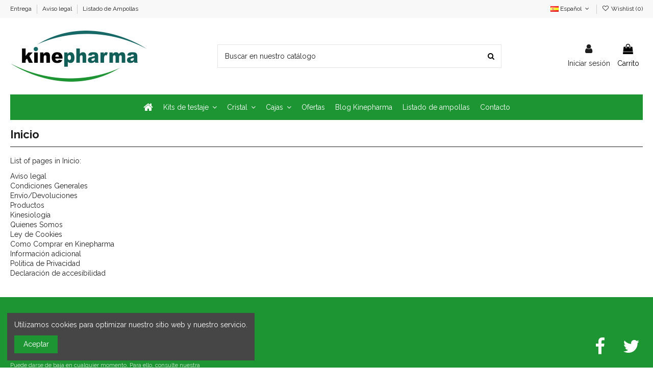

--- FILE ---
content_type: text/html; charset=utf-8
request_url: https://kinepharma.es/es/content/category/1-inicio?id_cms_category=1
body_size: 15728
content:
<!doctype html>
<html lang="es">

<head>
    
        
  <meta charset="utf-8">


  <meta http-equiv="x-ua-compatible" content="ie=edge">



  


  
  



  <title>Inicio</title>
  
    
  
  
    
  
  <meta name="description" content="">
  <meta name="keywords" content="">
    
    

  
          <link rel="alternate" href="https://kinepharma.es/fr/content/category/1-inicio?id_cms_category=1" hreflang="fr-fr">
            <link rel="alternate" href="https://kinepharma.es/fr/content/category/1-inicio?id_cms_category=1" hreflang="x-default">
                <link rel="alternate" href="https://kinepharma.es/es/content/category/1-inicio?id_cms_category=1" hreflang="es-es">
                <link rel="alternate" href="https://kinepharma.es/it/content/category/1-inicio?id_cms_category=1" hreflang="it-it">
                <link rel="alternate" href="https://kinepharma.es/pt/content/category/1-inicio?id_cms_category=1" hreflang="pt-pt">
            

  
    <script type="application/ld+json">
  {
    "@context": "https://schema.org",
    "@id": "#store-organization",
    "@type": "Organization",
    "name" : "kinepharma.es",
    "url" : "https://kinepharma.es/es/",
  
      "logo": {
        "@type": "ImageObject",
        "url":"https://kinepharma.es/img/logo-1691652712.jpg"
      }
      }
</script>

<script type="application/ld+json">
  {
    "@context": "https://schema.org",
    "@type": "WebPage",
    "isPartOf": {
      "@type": "WebSite",
      "url":  "https://kinepharma.es/es/",
      "name": "kinepharma.es"
    },
    "name": "Inicio",
    "url":  "https://kinepharma.es/es/content/category/1-inicio?id_cms_category=1"
  }
</script>




  

  

  
    
  



    <meta property="og:title" content="Inicio"/>
    <meta property="og:url" content="https://kinepharma.es/es/content/category/1-inicio?id_cms_category=1"/>
    <meta property="og:site_name" content="kinepharma.es"/>
    <meta property="og:description" content="">
    <meta property="og:type" content="website">


          <meta property="og:image" content="https://kinepharma.es/img/logo-1691652712.jpg" />
    





      <meta name="viewport" content="initial-scale=1,user-scalable=no,maximum-scale=1,width=device-width">
  




  <link rel="icon" type="image/vnd.microsoft.icon" href="https://kinepharma.es/img/favicon.ico?1691652792">
  <link rel="shortcut icon" type="image/x-icon" href="https://kinepharma.es/img/favicon.ico?1691652792">
    




    <link rel="stylesheet" href="https://kinepharma.es/themes/warehouse/assets/css/theme.css" type="text/css" media="all">
  <link rel="stylesheet" href="https://kinepharma.es/themes/warehouse/modules/productcomments/views/css/productcomments.css" type="text/css" media="all">
  <link rel="stylesheet" href="https://kinepharma.es/modules/revsliderprestashop/public/assets/css/rs6.css" type="text/css" media="all">
  <link rel="stylesheet" href="https://kinepharma.es/modules/iqitcountdown/views/css/front.css" type="text/css" media="all">
  <link rel="stylesheet" href="https://kinepharma.es/modules/redsys/views/css/redsys.css" type="text/css" media="all">
  <link rel="stylesheet" href="https://kinepharma.es/modules/recaptchapro/views/css/front.css" type="text/css" media="all">
  <link rel="stylesheet" href="https://kinepharma.es/js/jquery/plugins/fancybox/jquery.fancybox.css" type="text/css" media="all">
  <link rel="stylesheet" href="https://kinepharma.es/modules/iqitcookielaw/views/css/front.css" type="text/css" media="all">
  <link rel="stylesheet" href="https://kinepharma.es/themes/warehouse/modules/ph_simpleblog/views/css/ph_simpleblog-17.css" type="text/css" media="all">
  <link rel="stylesheet" href="https://kinepharma.es/modules/ph_simpleblog/css/custom.css" type="text/css" media="all">
  <link rel="stylesheet" href="https://kinepharma.es/modules/iqitsociallogin/views/css/front.css" type="text/css" media="all">
  <link rel="stylesheet" href="https://kinepharma.es/modules/iqitcompare/views/css/front.css" type="text/css" media="all">
  <link rel="stylesheet" href="https://kinepharma.es/modules/iqitelementor/views/css/frontend.min.css" type="text/css" media="all">
  <link rel="stylesheet" href="https://kinepharma.es/modules/iqitmegamenu/views/css/front.css" type="text/css" media="all">
  <link rel="stylesheet" href="https://kinepharma.es/modules/iqitreviews/views/css/front.css" type="text/css" media="all">
  <link rel="stylesheet" href="https://kinepharma.es/modules/iqitsizecharts/views/css/front.css" type="text/css" media="all">
  <link rel="stylesheet" href="https://kinepharma.es/modules/iqitthemeeditor/views/css/custom_s_1.css" type="text/css" media="all">
  <link rel="stylesheet" href="https://kinepharma.es/modules/iqitwishlist/views/css/front.css" type="text/css" media="all">
  <link rel="stylesheet" href="https://kinepharma.es/modules/iqitextendedproduct/views/css/front.css" type="text/css" media="all">
  <link rel="stylesheet" href="https://kinepharma.es/modules/iqitcookielaw/views/css/custom_s_1.css" type="text/css" media="all">
  <link rel="stylesheet" href="https://kinepharma.es/modules/iqitmegamenu/views/css/iqitmegamenu_s_1.css" type="text/css" media="all">
  <link rel="stylesheet" href="https://kinepharma.es/themes/warehouse/assets/css/custom.css" type="text/css" media="all">




<link rel="preload" as="font"
      href="/themes/warehouse/assets/css/font-awesome/fonts/fontawesome-webfont.woff?v=4.7.0"
      type="font/woff" crossorigin="anonymous">
<link rel="preload" as="font"
      href="/themes/warehouse/assets/css/font-awesome/fonts/fontawesome-webfont.woff2?v=4.7.0"
      type="font/woff2" crossorigin="anonymous">


<link  rel="preload stylesheet"  as="style" href="/themes/warehouse/assets/css/font-awesome/css/font-awesome-preload.css"
       type="text/css" crossorigin="anonymous">





  

  <script>
        var check_bellow = "Por favor, marque a continuaci\u00f3n:";
        var elementorFrontendConfig = {"isEditMode":"","stretchedSectionContainer":"","instagramToken":"","is_rtl":false,"ajax_csfr_token_url":"https:\/\/kinepharma.es\/es\/module\/iqitelementor\/Actions?process=handleCsfrToken&ajax=1"};
        var iqitTheme = {"rm_sticky":"0","rm_breakpoint":0,"op_preloader":"0","cart_style":"floating","cart_confirmation":"modal","h_layout":"2","f_fixed":"","f_layout":"2","h_absolute":"0","h_sticky":"menu","hw_width":"inherit","mm_content":"desktop","hm_submenu_width":"default","h_search_type":"full","pl_lazyload":true,"pl_infinity":false,"pl_rollover":true,"pl_crsl_autoplay":false,"pl_slider_ld":5,"pl_slider_d":4,"pl_slider_t":3,"pl_slider_p":2,"pp_thumbs":"leftd","pp_zoom":"inner","pp_image_layout":"carousel","pp_tabs":"tabh","pl_grid_qty":false};
        var iqitcompare = {"nbProducts":0};
        var iqitcountdown_days = "d.";
        var iqitextendedproduct = {"speed":"70","hook":"modal"};
        var iqitfdc_from = 0;
        var iqitmegamenu = {"sticky":"false","containerSelector":"#wrapper > .container"};
        var iqitreviews = [];
        var iqitwishlist = {"nbProducts":0};
        var p_version = "1.7";
        var p_version_short = "1";
        var prestashop = {"cart":{"products":[],"totals":{"total":{"type":"total","label":"Total","amount":0,"value":"0,00\u00a0\u20ac"},"total_including_tax":{"type":"total","label":"Total (impuestos incl.)","amount":0,"value":"0,00\u00a0\u20ac"},"total_excluding_tax":{"type":"total","label":"Total (impuestos excl.)","amount":0,"value":"0,00\u00a0\u20ac"}},"subtotals":{"products":{"type":"products","label":"Subtotal","amount":0,"value":"0,00\u00a0\u20ac"},"discounts":null,"shipping":{"type":"shipping","label":"Transporte","amount":0,"value":""},"tax":{"type":"tax","label":"Impuestos incluidos","amount":0,"value":"0,00\u00a0\u20ac"}},"products_count":0,"summary_string":"0 art\u00edculos","vouchers":{"allowed":1,"added":[]},"discounts":[],"minimalPurchase":16,"minimalPurchaseRequired":"Se necesita una compra m\u00ednima total de 16,00\u00a0\u20ac (impuestos exc.) para validar su pedido. En este momento el valor total de su carrito es de 0,00\u00a0\u20ac (impuestos exc.)."},"currency":{"id":1,"name":"Euro","iso_code":"EUR","iso_code_num":"978","sign":"\u20ac"},"customer":{"lastname":null,"firstname":null,"email":null,"birthday":null,"newsletter":null,"newsletter_date_add":null,"optin":null,"website":null,"company":null,"siret":null,"ape":null,"is_logged":false,"gender":{"type":null,"name":null},"addresses":[]},"language":{"name":"Espa\u00f1ol (Spanish)","iso_code":"es","locale":"es-ES","language_code":"es-es","is_rtl":"0","date_format_lite":"d\/m\/Y","date_format_full":"d\/m\/Y H:i:s","id":3},"page":{"title":"","canonical":null,"meta":{"title":"Inicio","description":"","keywords":"","robots":"index"},"page_name":"cms","body_classes":{"lang-es":true,"lang-rtl":false,"country-ES":true,"currency-EUR":true,"layout-full-width":true,"page-cms":true,"tax-display-enabled":true,"cms-id-1":true},"admin_notifications":[]},"shop":{"name":"kinepharma.es","logo":"https:\/\/kinepharma.es\/img\/logo-1691652712.jpg","stores_icon":"https:\/\/kinepharma.es\/img\/logo_stores.png","favicon":"https:\/\/kinepharma.es\/img\/favicon.ico"},"urls":{"base_url":"https:\/\/kinepharma.es\/","current_url":"https:\/\/kinepharma.es\/es\/content\/category\/1-inicio?id_cms_category=1","shop_domain_url":"https:\/\/kinepharma.es","img_ps_url":"https:\/\/kinepharma.es\/img\/","img_cat_url":"https:\/\/kinepharma.es\/img\/c\/","img_lang_url":"https:\/\/kinepharma.es\/img\/l\/","img_prod_url":"https:\/\/kinepharma.es\/img\/p\/","img_manu_url":"https:\/\/kinepharma.es\/img\/m\/","img_sup_url":"https:\/\/kinepharma.es\/img\/su\/","img_ship_url":"https:\/\/kinepharma.es\/img\/s\/","img_store_url":"https:\/\/kinepharma.es\/img\/st\/","img_col_url":"https:\/\/kinepharma.es\/img\/co\/","img_url":"https:\/\/kinepharma.es\/themes\/warehouse\/assets\/img\/","css_url":"https:\/\/kinepharma.es\/themes\/warehouse\/assets\/css\/","js_url":"https:\/\/kinepharma.es\/themes\/warehouse\/assets\/js\/","pic_url":"https:\/\/kinepharma.es\/upload\/","pages":{"address":"https:\/\/kinepharma.es\/es\/direccion","addresses":"https:\/\/kinepharma.es\/es\/direcciones","authentication":"https:\/\/kinepharma.es\/es\/iniciar-sesion","cart":"https:\/\/kinepharma.es\/es\/carrito","category":"https:\/\/kinepharma.es\/es\/index.php?controller=category","cms":"https:\/\/kinepharma.es\/es\/index.php?controller=cms","contact":"https:\/\/kinepharma.es\/es\/contactenos","discount":"https:\/\/kinepharma.es\/es\/descuento","guest_tracking":"https:\/\/kinepharma.es\/es\/seguimiento-pedido-invitado","history":"https:\/\/kinepharma.es\/es\/historial-compra","identity":"https:\/\/kinepharma.es\/es\/datos-personales","index":"https:\/\/kinepharma.es\/es\/","my_account":"https:\/\/kinepharma.es\/es\/mi-cuenta","order_confirmation":"https:\/\/kinepharma.es\/es\/confirmacion-pedido","order_detail":"https:\/\/kinepharma.es\/es\/index.php?controller=order-detail","order_follow":"https:\/\/kinepharma.es\/es\/seguimiento-pedido","order":"https:\/\/kinepharma.es\/es\/pedido","order_return":"https:\/\/kinepharma.es\/es\/index.php?controller=order-return","order_slip":"https:\/\/kinepharma.es\/es\/facturas-abono","pagenotfound":"https:\/\/kinepharma.es\/es\/pagina-no-encontrada","password":"https:\/\/kinepharma.es\/es\/recuperar-contrase\u00f1a","pdf_invoice":"https:\/\/kinepharma.es\/es\/index.php?controller=pdf-invoice","pdf_order_return":"https:\/\/kinepharma.es\/es\/index.php?controller=pdf-order-return","pdf_order_slip":"https:\/\/kinepharma.es\/es\/index.php?controller=pdf-order-slip","prices_drop":"https:\/\/kinepharma.es\/es\/productos-rebajados","product":"https:\/\/kinepharma.es\/es\/index.php?controller=product","search":"https:\/\/kinepharma.es\/es\/busqueda","sitemap":"https:\/\/kinepharma.es\/es\/mapa del sitio","stores":"https:\/\/kinepharma.es\/es\/tiendas","supplier":"https:\/\/kinepharma.es\/es\/proveedor","register":"https:\/\/kinepharma.es\/es\/iniciar-sesion?create_account=1","order_login":"https:\/\/kinepharma.es\/es\/pedido?login=1"},"alternative_langs":{"fr-fr":"https:\/\/kinepharma.es\/fr\/content\/category\/1-inicio?id_cms_category=1","es-es":"https:\/\/kinepharma.es\/es\/content\/category\/1-inicio?id_cms_category=1","it-it":"https:\/\/kinepharma.es\/it\/content\/category\/1-inicio?id_cms_category=1","pt-pt":"https:\/\/kinepharma.es\/pt\/content\/category\/1-inicio?id_cms_category=1"},"theme_assets":"\/themes\/warehouse\/assets\/","actions":{"logout":"https:\/\/kinepharma.es\/es\/?mylogout="},"no_picture_image":{"bySize":{"small_default":{"url":"https:\/\/kinepharma.es\/img\/p\/es-default-small_default.jpg","width":98,"height":127},"cart_default":{"url":"https:\/\/kinepharma.es\/img\/p\/es-default-cart_default.jpg","width":125,"height":162},"home_default":{"url":"https:\/\/kinepharma.es\/img\/p\/es-default-home_default.jpg","width":236,"height":305},"large_default":{"url":"https:\/\/kinepharma.es\/img\/p\/es-default-large_default.jpg","width":381,"height":492},"medium_default":{"url":"https:\/\/kinepharma.es\/img\/p\/es-default-medium_default.jpg","width":452,"height":584},"thickbox_default":{"url":"https:\/\/kinepharma.es\/img\/p\/es-default-thickbox_default.jpg","width":1100,"height":1422}},"small":{"url":"https:\/\/kinepharma.es\/img\/p\/es-default-small_default.jpg","width":98,"height":127},"medium":{"url":"https:\/\/kinepharma.es\/img\/p\/es-default-large_default.jpg","width":381,"height":492},"large":{"url":"https:\/\/kinepharma.es\/img\/p\/es-default-thickbox_default.jpg","width":1100,"height":1422},"legend":""}},"configuration":{"display_taxes_label":true,"display_prices_tax_incl":true,"is_catalog":false,"show_prices":true,"opt_in":{"partner":true},"quantity_discount":{"type":"discount","label":"Descuento unitario"},"voucher_enabled":1,"return_enabled":0},"field_required":[],"breadcrumb":{"links":[{"title":"Inicio","url":"https:\/\/kinepharma.es\/es\/"}],"count":1},"link":{"protocol_link":"https:\/\/","protocol_content":"https:\/\/"},"time":1769021923,"static_token":"7ce9dd37204a2ad24690f5796b172bbf","token":"cc74c80cb298d843367b17f78f93cd8d","debug":false};
        var prestashopFacebookAjaxController = "https:\/\/kinepharma.es\/es\/module\/ps_facebook\/Ajax";
        var psemailsubscription_subscription = "https:\/\/kinepharma.es\/es\/module\/ps_emailsubscription\/subscription";
        var re_position = "inline";
        var re_size = "1";
        var re_theme = "1";
        var re_version = "3";
        var site_key = "6LdxNEksAAAAAP4IvVqWsr2syC2-QQ_xIv4ihylr";
        var there_is1 = "Hay 1 error";
        var validate_first = "No soy un robot, haga clic de nuevo en suscribirse.";
        var whitelist_m = "";
        var whitelisted = false;
        var wrong_captcha = "Captcha incorrecto.";
      </script>



  


    
    </head>

    <body id="cms" class="lang-es country-es currency-eur layout-full-width page-cms tax-display-enabled cms-id-1 body-desktop-header-style-w-2       customer-not-logged">


    




    


<main id="main-page-content"  >
    
            

    <header id="header" class="desktop-header-style-w-2">
        
            
  <div class="header-banner">
    
  </div>




            <nav class="header-nav">
        <div class="container">
    
        <div class="row justify-content-between">
            <div class="col col-auto col-md left-nav">
                                            <div class="block-iqitlinksmanager block-iqitlinksmanager-2 block-links-inline d-inline-block">
            <ul>
                                                            <li>
                            <a
                                    href="https://kinepharma.es/es/content/1-entrega"
                                    title="Nuestras condiciones de entrega"                                                                >
                                Entrega
                            </a>
                        </li>
                                                                                <li>
                            <a
                                    href="https://kinepharma.es/es/content/2-aviso-legal"
                                    title="Aviso legal"                                                                >
                                Aviso legal
                            </a>
                        </li>
                                                                                <li>
                            <a
                                    href="/listado de ampollas test - julio2024.xls"
                                                                                                    >
                                Listado de Ampollas
                            </a>
                        </li>
                                                </ul>
        </div>
    
            </div>
            <div class="col col-auto center-nav text-center">
                
             </div>
            <div class="col col-auto col-md right-nav text-right">
                

<div id="language_selector" class="d-inline-block">
    <div class="language-selector-wrapper d-inline-block">
        <div class="language-selector dropdown js-dropdown">
            <a class="expand-more" data-toggle="dropdown" data-iso-code="es"><img width="16" height="11" src="https://kinepharma.es/img/l/3.jpg" alt="Español" class="img-fluid lang-flag" /> Español <i class="fa fa-angle-down fa-fw" aria-hidden="true"></i></a>
            <div class="dropdown-menu">
                <ul>
                                            <li >
                            <a href="https://kinepharma.es/fr/content/category/1-inicio" rel="alternate" hreflang="fr"
                               class="dropdown-item"><img width="16" height="11" src="https://kinepharma.es/img/l/2.jpg" alt="Français" class="img-fluid lang-flag"  data-iso-code="fr"/> Français</a>
                        </li>
                                            <li  class="current" >
                            <a href="https://kinepharma.es/es/content/category/1-inicio" rel="alternate" hreflang="es"
                               class="dropdown-item"><img width="16" height="11" src="https://kinepharma.es/img/l/3.jpg" alt="Español" class="img-fluid lang-flag"  data-iso-code="es"/> Español</a>
                        </li>
                                            <li >
                            <a href="https://kinepharma.es/it/content/category/1-inicio" rel="alternate" hreflang="it"
                               class="dropdown-item"><img width="16" height="11" src="https://kinepharma.es/img/l/5.jpg" alt="Italiano" class="img-fluid lang-flag"  data-iso-code="it"/> Italiano</a>
                        </li>
                                            <li >
                            <a href="https://kinepharma.es/pt/content/category/1-inicio" rel="alternate" hreflang="pt"
                               class="dropdown-item"><img width="16" height="11" src="https://kinepharma.es/img/l/8.jpg" alt="Português PT" class="img-fluid lang-flag"  data-iso-code="pt"/> Português PT</a>
                        </li>
                                    </ul>
            </div>
        </div>
    </div>
</div>
<div class="d-inline-block">
    <a href="//kinepharma.es/es/module/iqitwishlist/view">
        <i class="fa fa-heart-o fa-fw" aria-hidden="true"></i> Wishlist (<span
                id="iqitwishlist-nb"></span>)
    </a>
</div>

             </div>
        </div>

                        </div>
            </nav>
        



<div id="desktop-header" class="desktop-header-style-2">
    
            
<div class="header-top">
    <div id="desktop-header-container" class="container">
        <div class="row align-items-center">
                            <div class="col col-auto col-header-left">
                    <div id="desktop_logo">
                        
  <a href="https://kinepharma.es/es/">
    <img class="logo img-fluid"
         src="https://kinepharma.es/img/logo-1691652712.jpg"
                  alt="kinepharma.es"
         width="283"
         height="100"
    >
  </a>

                    </div>
                    
                </div>
                <div class="col col-header-center">
                                        <!-- Block search module TOP -->

<!-- Block search module TOP -->
<div id="search_widget" class="search-widget" data-search-controller-url="https://kinepharma.es/es/module/iqitsearch/searchiqit">
    <form method="get" action="https://kinepharma.es/es/module/iqitsearch/searchiqit">
        <div class="input-group">
            <input type="text" name="s" value="" data-all-text="Mostrar todos los resultados"
                   data-blog-text="Post del blog"
                   data-product-text="Producto"
                   data-brands-text="Marca"
                   autocomplete="off" autocorrect="off" autocapitalize="off" spellcheck="false"
                   placeholder="Buscar en nuestro catálogo" class="form-control form-search-control" />
            <button type="submit" class="search-btn">
                <i class="fa fa-search"></i>
            </button>
        </div>
    </form>
</div>
<!-- /Block search module TOP -->

<!-- /Block search module TOP -->


                    
                </div>
                        <div class="col col-auto col-header-right">
                <div class="row no-gutters justify-content-end">

                    
                                            <div id="header-user-btn" class="col col-auto header-btn-w header-user-btn-w">
            <a href="https://kinepharma.es/es/mi-cuenta"
           title="Acceda a su cuenta de cliente"
           rel="nofollow" class="header-btn header-user-btn">
            <i class="fa fa-user fa-fw icon" aria-hidden="true"></i>
            <span class="title">Iniciar sesión</span>
        </a>
    </div>









                                        

                    

                                            
                                                    <div id="ps-shoppingcart-wrapper" class="col col-auto">
    <div id="ps-shoppingcart"
         class="header-btn-w header-cart-btn-w ps-shoppingcart dropdown">
         <div id="blockcart" class="blockcart cart-preview"
         data-refresh-url="//kinepharma.es/es/module/ps_shoppingcart/ajax">
        <a id="cart-toogle" class="cart-toogle header-btn header-cart-btn" data-toggle="dropdown" data-display="static">
            <i class="fa fa-shopping-bag fa-fw icon" aria-hidden="true"><span class="cart-products-count-btn  d-none">0</span></i>
            <span class="info-wrapper">
            <span class="title">Carrito</span>
            <span class="cart-toggle-details">
            <span class="text-faded cart-separator"> / </span>
                            Empty
                        </span>
            </span>
        </a>
        <div id="_desktop_blockcart-content" class="dropdown-menu-custom dropdown-menu">
    <div id="blockcart-content" class="blockcart-content" >
        <div class="cart-title">
            <span class="modal-title">Carrito</span>
            <button type="button" id="js-cart-close" class="close">
                <span>×</span>
            </button>
            <hr>
        </div>
                    <span class="no-items">No hay más artículos en su carrito</span>
            </div>
</div> </div>




    </div>
</div>
                                                
                                    </div>
                
            </div>
            <div class="col-12">
                <div class="row">
                    
                </div>
            </div>
        </div>
    </div>
</div>
<div class="container iqit-megamenu-container"><div id="iqitmegamenu-wrapper" class="iqitmegamenu-wrapper iqitmegamenu-all">
	<div class="container container-iqitmegamenu">
		<div id="iqitmegamenu-horizontal" class="iqitmegamenu  clearfix" role="navigation">

						
			<nav id="cbp-hrmenu" class="cbp-hrmenu cbp-horizontal cbp-hrsub-narrow">
				<ul>
											<li id="cbp-hrmenu-tab-3"
							class="cbp-hrmenu-tab cbp-hrmenu-tab-3 cbp-onlyicon ">
							<a href="https://kinepharma.es/es/" class="nav-link" 
										>
										

										<span class="cbp-tab-title"> <i
												class="icon fa fa-home cbp-mainlink-icon"></i>
											</span>
																			</a>
																</li>
												<li id="cbp-hrmenu-tab-4"
							class="cbp-hrmenu-tab cbp-hrmenu-tab-4  cbp-has-submeu">
							<a role="button" class="cbp-empty-mlink nav-link">
									

										<span class="cbp-tab-title">
											Kits de testaje											<i class="fa fa-angle-down cbp-submenu-aindicator"></i></span>
																			</a>
																			<div class="cbp-hrsub col-12">
											<div class="cbp-hrsub-inner">
												<div class="container iqitmegamenu-submenu-container">
													
																																													



<div class="row menu_row menu-element  first_rows menu-element-id-1">
                

                                                



    <div class="col-3 cbp-menu-column cbp-menu-element menu-element-id-2 ">
        <div class="cbp-menu-column-inner">
                        
                                                            <span class="cbp-column-title nav-link transition-300">Kits </span>
                                    
                
                    
                                                    <ul class="cbp-links cbp-category-tree">
                                                                                                            <li >
                                            <div class="cbp-category-link-w">
                                                <a href="https://kinepharma.es/es/5-kits-de-testaje">Kits de testaje diagnóstico</a>

                                                                                            </div>
                                        </li>
                                                                                                                                                <li >
                                            <div class="cbp-category-link-w">
                                                <a href="https://kinepharma.es/es/11-kits-enfermedades">Kits de enfermedades</a>

                                                                                            </div>
                                        </li>
                                                                                                                                                <li >
                                            <div class="cbp-category-link-w">
                                                <a href="https://kinepharma.es/es/17-kit-de-testaje-tratamiento">Kit de testaje tratamiento</a>

                                                                                            </div>
                                        </li>
                                                                                                                                                <li >
                                            <div class="cbp-category-link-w">
                                                <a href="https://kinepharma.es/es/18-kits-de-testaje-emocional-y-energetico">Kits de testaje emocional y energetico</a>

                                                                                            </div>
                                        </li>
                                                                                                </ul>
                                            
                
            

            
            </div>    </div>
                                    



    <div class="col-9 cbp-menu-column cbp-menu-element menu-element-id-5 ">
        <div class="cbp-menu-column-inner">
                        
                                                            <span class="cbp-column-title nav-link transition-300">Te puede interesar... </span>
                                    
                
                                                                        <div class="cbp-products-big row ">
            <div class="product-grid-menu col-2">
            <div class="product-miniature-container">
                <div class="product-image-container">
                    <ul class="product-flags">
                                            </ul>
                    <a class="product_img_link" href="https://kinepharma.es/es/kits-de-testaje/570-test-ocular.html" title="Test ocular">
                        
                                        <img class="img-fluid"
                             src="https://kinepharma.es/2289-home_default/test-ocular.jpg"
                             loading="lazy"
                             alt="Test ocular"
                             width="236" height="305" />
                    

                    </a>
                </div>
                <h6 class="product-title">
                    <a href="https://kinepharma.es/es/kits-de-testaje/570-test-ocular.html">Test ocular</a>
                </h6>
                                <div class="product-price-and-shipping" >
                    <span class="product-price">65,00 €</span>
                                    </div>
                            </div>
        </div>
            <div class="product-grid-menu col-2">
            <div class="product-miniature-container">
                <div class="product-image-container">
                    <ul class="product-flags">
                                            </ul>
                    <a class="product_img_link" href="https://kinepharma.es/es/kits-de-testaje/10-test-de-alimentos.html" title="Test de Alimentos">
                        
                                        <img class="img-fluid"
                             src="https://kinepharma.es/2550-home_default/test-de-alimentos.jpg"
                             loading="lazy"
                             alt="Test de Alimentos"
                             width="236" height="305" />
                    

                    </a>
                </div>
                <h6 class="product-title">
                    <a href="https://kinepharma.es/es/kits-de-testaje/10-test-de-alimentos.html">Test de Alimentos</a>
                </h6>
                                <div class="product-price-and-shipping" >
                    <span class="product-price">260,00 €</span>
                                    </div>
                            </div>
        </div>
            <div class="product-grid-menu col-2">
            <div class="product-miniature-container">
                <div class="product-image-container">
                    <ul class="product-flags">
                                            </ul>
                    <a class="product_img_link" href="https://kinepharma.es/es/home/31-test-flores-de-bach.html" title="Test flores de Bach">
                        
                                        <img class="img-fluid"
                             src="https://kinepharma.es/2126-home_default/test-flores-de-bach.jpg"
                             loading="lazy"
                             alt="Test flores de Bach"
                             width="236" height="305" />
                    

                    </a>
                </div>
                <h6 class="product-title">
                    <a href="https://kinepharma.es/es/home/31-test-flores-de-bach.html">Test flores de Bach</a>
                </h6>
                                <div class="product-price-and-shipping" >
                    <span class="product-price">85,00 €</span>
                                    </div>
                            </div>
        </div>
            <div class="product-grid-menu col-2">
            <div class="product-miniature-container">
                <div class="product-image-container">
                    <ul class="product-flags">
                                            </ul>
                    <a class="product_img_link" href="https://kinepharma.es/es/kits-de-testaje/117-test-de-coagulacion-sanguinea.html" title="Test de coagulación sanguínea">
                        
                                        <img class="img-fluid"
                             src="https://kinepharma.es/429-home_default/test-de-coagulacion-sanguinea.jpg"
                             loading="lazy"
                             alt="Test de coagulación sanguínea"
                             width="236" height="305" />
                    

                    </a>
                </div>
                <h6 class="product-title">
                    <a href="https://kinepharma.es/es/kits-de-testaje/117-test-de-coagulacion-sanguinea.html">Test de coagulación sanguínea</a>
                </h6>
                                <div class="product-price-and-shipping" >
                    <span class="product-price">25,00 €</span>
                                    </div>
                            </div>
        </div>
            <div class="product-grid-menu col-2">
            <div class="product-miniature-container">
                <div class="product-image-container">
                    <ul class="product-flags">
                                            </ul>
                    <a class="product_img_link" href="https://kinepharma.es/es/kits-de-testaje/613-test-de-trastorno-del-sueno.html" title="Test de trastorno del sueño">
                        
                                        <img class="img-fluid"
                             src="https://kinepharma.es/2681-home_default/test-de-trastorno-del-sueno.jpg"
                             loading="lazy"
                             alt="Test de trastorno del sueño"
                             width="236" height="305" />
                    

                    </a>
                </div>
                <h6 class="product-title">
                    <a href="https://kinepharma.es/es/kits-de-testaje/613-test-de-trastorno-del-sueno.html">Test de trastorno del sueño</a>
                </h6>
                                <div class="product-price-and-shipping" >
                    <span class="product-price">65,00 €</span>
                                    </div>
                            </div>
        </div>
            <div class="product-grid-menu col-2">
            <div class="product-miniature-container">
                <div class="product-image-container">
                    <ul class="product-flags">
                                            </ul>
                    <a class="product_img_link" href="https://kinepharma.es/es/kit-de-testaje-tratamiento/312-test-de-oligoelementos.html" title="Test de oligoelementos">
                        
                                        <img class="img-fluid"
                             src="https://kinepharma.es/2123-home_default/test-de-oligoelementos.jpg"
                             loading="lazy"
                             alt="Test de oligoelementos"
                             width="236" height="305" />
                    

                    </a>
                </div>
                <h6 class="product-title">
                    <a href="https://kinepharma.es/es/kit-de-testaje-tratamiento/312-test-de-oligoelementos.html">Test de oligoelementos</a>
                </h6>
                                <div class="product-price-and-shipping" >
                    <span class="product-price">72,00 €</span>
                                    </div>
                            </div>
        </div>
    </div>
                                            
                
            

            
            </div>    </div>
                            
                </div>
																													
																									</div>
											</div>
										</div>
																</li>
												<li id="cbp-hrmenu-tab-5"
							class="cbp-hrmenu-tab cbp-hrmenu-tab-5  cbp-has-submeu">
							<a role="button" class="cbp-empty-mlink nav-link">
									

										<span class="cbp-tab-title">
											Cristal											<i class="fa fa-angle-down cbp-submenu-aindicator"></i></span>
																			</a>
																			<div class="cbp-hrsub col-12">
											<div class="cbp-hrsub-inner">
												<div class="container iqitmegamenu-submenu-container">
													
																																													



<div class="row menu_row menu-element  first_rows menu-element-id-16">
                

                                                



    <div class="col-3 cbp-menu-column cbp-menu-element menu-element-id-17 ">
        <div class="cbp-menu-column-inner">
                        
                                                            <span class="cbp-column-title nav-link transition-300">Cristal </span>
                                    
                
                    
                                                    <ul class="cbp-links cbp-category-tree">
                                                                                                            <li >
                                            <div class="cbp-category-link-w">
                                                <a href="https://kinepharma.es/es/6-tubitos-de-cristal">Tubitos de cristal</a>

                                                                                            </div>
                                        </li>
                                                                                                                                                <li >
                                            <div class="cbp-category-link-w">
                                                <a href="https://kinepharma.es/es/30-otros-productos-de-vidrio">Otros productos de vidrio</a>

                                                                                            </div>
                                        </li>
                                                                                                                                                <li >
                                            <div class="cbp-category-link-w">
                                                <a href="https://kinepharma.es/es/31-roll-on-sprays-y-tubos-muestras-perfume">Roll-on, sprays y tubos muestras perfume</a>

                                                                                            </div>
                                        </li>
                                                                                                </ul>
                                            
                
            

            
            </div>    </div>
                                    



    <div class="col-9 cbp-menu-column cbp-menu-element menu-element-id-18 ">
        <div class="cbp-menu-column-inner">
                        
                                                            <span class="cbp-column-title nav-link transition-300">Te puede interesar </span>
                                    
                
                                                                        <div class="cbp-products-big row ">
            <div class="product-grid-menu col-2">
            <div class="product-miniature-container">
                <div class="product-image-container">
                    <ul class="product-flags">
                                                    <li class="product-flag on-sale">¡En oferta!</li>
                                                    <li class="product-flag discount">-12%</li>
                                            </ul>
                    <a class="product_img_link" href="https://kinepharma.es/es/tubitos-de-cristal/316-frasco-de-perfume-2ml.html" title="Frasco de perfume transparente 2ml">
                        
                                        <img class="img-fluid"
                             src="https://kinepharma.es/2481-home_default/frasco-de-perfume-2ml.jpg"
                             loading="lazy"
                             alt="Frasco de perfume, 2ml"
                             width="236" height="305" />
                    

                    </a>
                </div>
                <h6 class="product-title">
                    <a href="https://kinepharma.es/es/tubitos-de-cristal/316-frasco-de-perfume-2ml.html">Frasco de perfume transparente 2ml</a>
                </h6>
                                <div class="product-price-and-shipping" >
                    <span class="product-price">0,13 €</span>
                                            
                        <span class="regular-price text-muted">0,15 €</span>
                                    </div>
                            </div>
        </div>
            <div class="product-grid-menu col-2">
            <div class="product-miniature-container">
                <div class="product-image-container">
                    <ul class="product-flags">
                                            </ul>
                    <a class="product_img_link" href="https://kinepharma.es/es/tubitos-de-cristal/34-tubito-de-crital-blanco-2g.html" title="Tubito de cristal líquido 2g">
                        
                                        <img class="img-fluid"
                             src="https://kinepharma.es/2504-home_default/tubito-de-crital-blanco-2g.jpg"
                             loading="lazy"
                             alt="Tubito de crital blanco 2g"
                             width="236" height="305" />
                    

                    </a>
                </div>
                <h6 class="product-title">
                    <a href="https://kinepharma.es/es/tubitos-de-cristal/34-tubito-de-crital-blanco-2g.html">Tubito de cristal líquido 2g</a>
                </h6>
                                <div class="product-price-and-shipping" >
                    <span class="product-price">0,17 €</span>
                                    </div>
                            </div>
        </div>
            <div class="product-grid-menu col-2">
            <div class="product-miniature-container">
                <div class="product-image-container">
                    <ul class="product-flags">
                                                    <li class="product-flag on-sale">¡En oferta!</li>
                                                    <li class="product-flag discount">-35%</li>
                                            </ul>
                    <a class="product_img_link" href="https://kinepharma.es/es/microtubos-y-homeopatia/310-botella-500-ml-con-tapon-a-rosca.html" title="Botella 500 ml con  tapón a rosca">
                        
                                        <img class="img-fluid"
                             src="https://kinepharma.es/1956-home_default/botella-500-ml-con-tapon-a-rosca.jpg"
                             loading="lazy"
                             alt="Botella 500 ml con  tapón a rosca precintado"
                             width="236" height="305" />
                    

                    </a>
                </div>
                <h6 class="product-title">
                    <a href="https://kinepharma.es/es/microtubos-y-homeopatia/310-botella-500-ml-con-tapon-a-rosca.html">Botella 500 ml con  tapón a rosca</a>
                </h6>
                                <div class="product-price-and-shipping" >
                    <span class="product-price">1,92 €</span>
                                            
                        <span class="regular-price text-muted">2,95 €</span>
                                    </div>
                            </div>
        </div>
            <div class="product-grid-menu col-2">
            <div class="product-miniature-container">
                <div class="product-image-container">
                    <ul class="product-flags">
                                            </ul>
                    <a class="product_img_link" href="https://kinepharma.es/es/microtubos-y-homeopatia/502-370-spray-botella-100-ml.html#/14-color-negro" title="Spray botella 100 ml">
                        
                                        <img class="img-fluid"
                             src="https://kinepharma.es/1964-home_default/spray-botella-100-ml.jpg"
                             loading="lazy"
                             alt="Spray botella 100 ml"
                             width="236" height="305" />
                    

                    </a>
                </div>
                <h6 class="product-title">
                    <a href="https://kinepharma.es/es/microtubos-y-homeopatia/502-370-spray-botella-100-ml.html#/14-color-negro">Spray botella 100 ml</a>
                </h6>
                                <div class="product-price-and-shipping" >
                    <span class="product-price">1,05 €</span>
                                    </div>
                            </div>
        </div>
            <div class="product-grid-menu col-2">
            <div class="product-miniature-container">
                <div class="product-image-container">
                    <ul class="product-flags">
                                                    <li class="product-flag on-sale">¡En oferta!</li>
                                                    <li class="product-flag discount">-10%</li>
                                            </ul>
                    <a class="product_img_link" href="https://kinepharma.es/es/otros-productos-de-vidrio/113-356-roll-on-50-ml.html#/14-color-negro" title="Roll-on 50 ml">
                        
                                        <img class="img-fluid"
                             src="https://kinepharma.es/2240-home_default/roll-on-50-ml.jpg"
                             loading="lazy"
                             alt="Roll-on 50 ml"
                             width="236" height="305" />
                    

                    </a>
                </div>
                <h6 class="product-title">
                    <a href="https://kinepharma.es/es/otros-productos-de-vidrio/113-356-roll-on-50-ml.html#/14-color-negro">Roll-on 50 ml</a>
                </h6>
                                <div class="product-price-and-shipping" >
                    <span class="product-price">0,95 €</span>
                                            
                        <span class="regular-price text-muted">1,05 €</span>
                                    </div>
                            </div>
        </div>
            <div class="product-grid-menu col-2">
            <div class="product-miniature-container">
                <div class="product-image-container">
                    <ul class="product-flags">
                                            </ul>
                    <a class="product_img_link" href="https://kinepharma.es/es/roll-on-sprays-y-tubos-muestras-perfume/423-minibotella-gotero-3-ml-dorado.html" title="Minibotella gotero 3 ml dorado">
                        
                                        <img class="img-fluid"
                             src="https://kinepharma.es/1808-home_default/minibotella-gotero-3-ml-dorado.jpg"
                             loading="lazy"
                             alt="Minibotella gotero 3 ml dorado"
                             width="236" height="305" />
                    

                    </a>
                </div>
                <h6 class="product-title">
                    <a href="https://kinepharma.es/es/roll-on-sprays-y-tubos-muestras-perfume/423-minibotella-gotero-3-ml-dorado.html">Minibotella gotero 3 ml dorado</a>
                </h6>
                                <div class="product-price-and-shipping" >
                    <span class="product-price">0,59 €</span>
                                    </div>
                            </div>
        </div>
    </div>
                                            
                
            

            
            </div>    </div>
                            
                </div>
																													
																									</div>
											</div>
										</div>
																</li>
												<li id="cbp-hrmenu-tab-8"
							class="cbp-hrmenu-tab cbp-hrmenu-tab-8  cbp-has-submeu">
							<a role="button" class="cbp-empty-mlink nav-link">
									

										<span class="cbp-tab-title">
											Cajas											<i class="fa fa-angle-down cbp-submenu-aindicator"></i></span>
																			</a>
																			<div class="cbp-hrsub col-12">
											<div class="cbp-hrsub-inner">
												<div class="container iqitmegamenu-submenu-container">
													
																																													



<div class="row menu_row menu-element  first_rows menu-element-id-7">
                

                                                



    <div class="col-3 cbp-menu-column cbp-menu-element menu-element-id-8 ">
        <div class="cbp-menu-column-inner">
                        
                                                            <span class="cbp-column-title nav-link transition-300">Cajas </span>
                                    
                
                    
                                                    <ul class="cbp-links cbp-category-tree">
                                                                                                            <li >
                                            <div class="cbp-category-link-w">
                                                <a href="https://kinepharma.es/es/29-cajas-kiro-">Cajas Kiro </a>

                                                                                            </div>
                                        </li>
                                                                                                                                                <li >
                                            <div class="cbp-category-link-w">
                                                <a href="https://kinepharma.es/es/36-cajas-vacias-kinesiologia">Cajas vacias kinesiologia</a>

                                                                                            </div>
                                        </li>
                                                                                                </ul>
                                            
                
            

            
            </div>    </div>
                                    



    <div class="col-9 cbp-menu-column cbp-menu-element menu-element-id-9 ">
        <div class="cbp-menu-column-inner">
                        
                                                            <span class="cbp-column-title nav-link transition-300">Te puede interesar </span>
                                    
                
                                                                        <div class="cbp-products-big row ">
            <div class="product-grid-menu col-2">
            <div class="product-miniature-container">
                <div class="product-image-container">
                    <ul class="product-flags">
                                            </ul>
                    <a class="product_img_link" href="https://kinepharma.es/es/cajas-kiro-/136-caja-kiro-de-81-unidades.html" title="Caja Kiro de 81 unidades de carton">
                        
                                        <img class="img-fluid"
                             src="https://kinepharma.es/2486-home_default/caja-kiro-de-81-unidades.jpg"
                             loading="lazy"
                             alt="Caja Kiro de 81 unidades"
                             width="236" height="305" />
                    

                    </a>
                </div>
                <h6 class="product-title">
                    <a href="https://kinepharma.es/es/cajas-kiro-/136-caja-kiro-de-81-unidades.html">Caja Kiro de 81 unidades de carton</a>
                </h6>
                                <div class="product-price-and-shipping" >
                    <span class="product-price">5,40 €</span>
                                    </div>
                            </div>
        </div>
            <div class="product-grid-menu col-2">
            <div class="product-miniature-container">
                <div class="product-image-container">
                    <ul class="product-flags">
                                            </ul>
                    <a class="product_img_link" href="https://kinepharma.es/es/cajas-kiro-/177-caja-kiro-de-100-unidades.html" title="Caja Kiro de 100 unidades de carton">
                        
                                        <img class="img-fluid"
                             src="https://kinepharma.es/407-home_default/caja-kiro-de-100-unidades.jpg"
                             loading="lazy"
                             alt="Caja Kiro de 100 unidades de carton"
                             width="236" height="305" />
                    

                    </a>
                </div>
                <h6 class="product-title">
                    <a href="https://kinepharma.es/es/cajas-kiro-/177-caja-kiro-de-100-unidades.html">Caja Kiro de 100 unidades de carton</a>
                </h6>
                                <div class="product-price-and-shipping" >
                    <span class="product-price">5,30 €</span>
                                    </div>
                            </div>
        </div>
            <div class="product-grid-menu col-2">
            <div class="product-miniature-container">
                <div class="product-image-container">
                    <ul class="product-flags">
                                            </ul>
                    <a class="product_img_link" href="https://kinepharma.es/es/cajas-kiro-/265-caja-kiro-de-64-unidades-blue-75.html" title="Caja Kiro de 64 blue (75mm)">
                        
                                        <img class="img-fluid"
                             src="https://kinepharma.es/2248-home_default/caja-kiro-de-64-unidades-blue-75.jpg"
                             loading="lazy"
                             alt="Caja Kiro de 64 blue (75mm)"
                             width="236" height="305" />
                    

                    </a>
                </div>
                <h6 class="product-title">
                    <a href="https://kinepharma.es/es/cajas-kiro-/265-caja-kiro-de-64-unidades-blue-75.html">Caja Kiro de 64 blue (75mm)</a>
                </h6>
                                <div class="product-price-and-shipping" >
                    <span class="product-price">6,40 €</span>
                                    </div>
                            </div>
        </div>
            <div class="product-grid-menu col-2">
            <div class="product-miniature-container">
                <div class="product-image-container">
                    <ul class="product-flags">
                                            </ul>
                    <a class="product_img_link" href="https://kinepharma.es/es/home/38-caja-de-126-ud.html" title="Caja de 126 ud.">
                        
                                        <img class="img-fluid"
                             src="https://kinepharma.es/97-home_default/caja-de-126-ud.jpg"
                             loading="lazy"
                             alt="Caja de 126 ud."
                             width="236" height="305" />
                    

                    </a>
                </div>
                <h6 class="product-title">
                    <a href="https://kinepharma.es/es/home/38-caja-de-126-ud.html">Caja de 126 ud.</a>
                </h6>
                                <div class="product-price-and-shipping" >
                    <span class="product-price">14,50 €</span>
                                    </div>
                            </div>
        </div>
            <div class="product-grid-menu col-2">
            <div class="product-miniature-container">
                <div class="product-image-container">
                    <ul class="product-flags">
                                            </ul>
                    <a class="product_img_link" href="https://kinepharma.es/es/cajas-vacias-kinesiologia/617-caja-de-carton-10-con-molde.html" title="Caja de carton 10 con molde">
                        
                                        <img class="img-fluid"
                             src="https://kinepharma.es/2523-home_default/caja-de-carton-10-con-molde.jpg"
                             loading="lazy"
                             alt="Caja de carton 10 con molde de plastico"
                             width="236" height="305" />
                    

                    </a>
                </div>
                <h6 class="product-title">
                    <a href="https://kinepharma.es/es/cajas-vacias-kinesiologia/617-caja-de-carton-10-con-molde.html">Caja de carton 10 con molde</a>
                </h6>
                                <div class="product-price-and-shipping" >
                    <span class="product-price">4,50 €</span>
                                    </div>
                            </div>
        </div>
            <div class="product-grid-menu col-2">
            <div class="product-miniature-container">
                <div class="product-image-container">
                    <ul class="product-flags">
                                            </ul>
                    <a class="product_img_link" href="https://kinepharma.es/es/cajas-vacias-kinesiologia/544-caja-de-42-d-15-cm-nuevo-diseno.html" title="Caja de 42 (para tubo de 3,5gr) - NUEVO DISEÑO">
                        
                                        <img class="img-fluid"
                             src="https://kinepharma.es/2135-home_default/caja-de-42-d-15-cm-nuevo-diseno.jpg"
                             loading="lazy"
                             alt="Caja de 42 (D. 1,5 cm) - NUEVO DISEÑO"
                             width="236" height="305" />
                    

                    </a>
                </div>
                <h6 class="product-title">
                    <a href="https://kinepharma.es/es/cajas-vacias-kinesiologia/544-caja-de-42-d-15-cm-nuevo-diseno.html">Caja de 42 (para tubo de 3,5gr) - NUEVO DISEÑO</a>
                </h6>
                                <div class="product-price-and-shipping" >
                    <span class="product-price">12,50 €</span>
                                    </div>
                            </div>
        </div>
    </div>
                                            
                
            

            
            </div>    </div>
                            
                </div>
																													
																									</div>
											</div>
										</div>
																</li>
												<li id="cbp-hrmenu-tab-7"
							class="cbp-hrmenu-tab cbp-hrmenu-tab-7 ">
							<a href="https://kinepharma.es/es/16-ofertas" class="nav-link" 
										>
										

										<span class="cbp-tab-title">
											Ofertas</span>
																			</a>
																</li>
												<li id="cbp-hrmenu-tab-9"
							class="cbp-hrmenu-tab cbp-hrmenu-tab-9 ">
							<a href="/blog" class="nav-link" 
										>
										

										<span class="cbp-tab-title">
											Blog Kinepharma</span>
																			</a>
																</li>
												<li id="cbp-hrmenu-tab-10"
							class="cbp-hrmenu-tab cbp-hrmenu-tab-10 ">
							<a href="/listado de ampollas test - julio2024.xls" class="nav-link" 
										>
										

										<span class="cbp-tab-title">
											Listado de ampollas</span>
																			</a>
																</li>
												<li id="cbp-hrmenu-tab-6"
							class="cbp-hrmenu-tab cbp-hrmenu-tab-6 ">
							<a href="contactenos" class="nav-link" 
										>
										

										<span class="cbp-tab-title">
											Contacto</span>
																			</a>
																</li>
											</ul>
				</nav>
			</div>
		</div>
		<div id="sticky-cart-wrapper"></div>
	</div>

		<div id="_desktop_iqitmegamenu-mobile">
		<div id="iqitmegamenu-mobile"
			class="mobile-menu js-mobile-menu  h-100  d-flex flex-column">

			<div class="mm-panel__header  mobile-menu__header-wrapper px-2 py-2">
				<div class="mobile-menu__header js-mobile-menu__header">

					<button type="button" class="mobile-menu__back-btn js-mobile-menu__back-btn btn">
						<span aria-hidden="true" class="fa fa-angle-left  align-middle mr-4"></span>
						<span class="mobile-menu__title js-mobile-menu__title paragraph-p1 align-middle"></span>
					</button>
					
				</div>
				<button type="button" class="btn btn-icon mobile-menu__close js-mobile-menu__close" aria-label="Close"
					data-toggle="dropdown">
					<span aria-hidden="true" class="fa fa-times"></span>
				</button>
			</div>

			<div class="position-relative mobile-menu__content flex-grow-1 mx-c16 my-c24 ">
				<ul
					class="position-absolute h-100  w-100  m-0 mm-panel__scroller mobile-menu__scroller px-4 py-4">
					<li class="mobile-menu__above-content"></li>
						
		
																	<li
										class="d-flex align-items-center mobile-menu__tab mobile-menu__tab--id-3  js-mobile-menu__tab">
										<a class="flex-fill mobile-menu__link 
												
											 
																				" href="https://kinepharma.es/es/"  >
											 
												<i class="icon fa fa-home mobile-menu__tab-icon"></i>
																						
											
											<span class="js-mobile-menu__tab-title">Inicio</span>

																					</a>
										
										
																														</li>
																	<li
										class="d-flex align-items-center mobile-menu__tab mobile-menu__tab--id-4  mobile-menu__tab--has-submenu js-mobile-menu__tab--has-submenu js-mobile-menu__tab">
										<a class="flex-fill mobile-menu__link 
												
											js-mobile-menu__link--has-submenu 
																				"  >
																						
											
											<span class="js-mobile-menu__tab-title">Kits de testaje</span>

																					</a>
																					<span class="mobile-menu__arrow js-mobile-menu__link--has-submenu">
												<i class="fa fa-angle-right expand-icon" aria-hidden="true"></i>
											</span>
										
										
																							<div class="mobile-menu__submenu mobile-menu__submenu--panel px-4 py-4 js-mobile-menu__submenu">
																											



    <div class="mobile-menu__row  mobile-menu__row--id-1">

            

                                    



        <div
            class="mobile-menu__column mobile-menu__column--id-2">
                
                          <span class="mobile-menu__column-title">                     Kits
                 </span>             
            
                
                                            <ul class="mobile-menu__links-list">
                                                                                                <li class="mobile-menu__links-list " >
                                        <div class="cbp-category-link-w">
                                            <a href="https://kinepharma.es/es/5-kits-de-testaje" class="text-reset">Kits de testaje diagnóstico</a>

                                                                                    </div>
                                    </li>
                                                                                                                                <li class="mobile-menu__links-list " >
                                        <div class="cbp-category-link-w">
                                            <a href="https://kinepharma.es/es/11-kits-enfermedades" class="text-reset">Kits de enfermedades</a>

                                                                                    </div>
                                    </li>
                                                                                                                                <li class="mobile-menu__links-list " >
                                        <div class="cbp-category-link-w">
                                            <a href="https://kinepharma.es/es/17-kit-de-testaje-tratamiento" class="text-reset">Kit de testaje tratamiento</a>

                                                                                    </div>
                                    </li>
                                                                                                                                <li class="mobile-menu__links-list " >
                                        <div class="cbp-category-link-w">
                                            <a href="https://kinepharma.es/es/18-kits-de-testaje-emocional-y-energetico" class="text-reset">Kits de testaje emocional y energetico</a>

                                                                                    </div>
                                    </li>
                                                                                    </ul>
                                    
            
        

        
                </div>                            



        <div
            class="mobile-menu__column mobile-menu__column--id-5">
                
                          <span class="mobile-menu__column-title">                     Te puede interesar...
                 </span>             
                                                            <div class="mobile-menu__products-row">
                <div class="product-miniature-container py-2">
                <div class="row align-items-center small-gutters">

                    <div class="col-3">  
                        <a class="d-block" href="https://kinepharma.es/es/kits-de-testaje/570-test-ocular.html" title="Test ocular">
                                                       <img class="img-fluid"
                                 src="https://kinepharma.es/2289-small_default/test-ocular.jpg"
                                 loading="lazy"
                                 alt="Test ocular"
                                     width="98" height="127"/>
                                                    </a>
                    </div>

                    <div class="col">
                        <a class="text-reset" href="https://kinepharma.es/es/kits-de-testaje/570-test-ocular.html" title="Test ocular">
                            Test ocular
                        </a>
                                                <div class="product-price-and-shipping" >
                            <span class="product-price">65,00 €</span>
                                                    </div>
                                            </div>

                </div>
            </div>
   
                <div class="product-miniature-container py-2">
                <div class="row align-items-center small-gutters">

                    <div class="col-3">  
                        <a class="d-block" href="https://kinepharma.es/es/kits-de-testaje/10-test-de-alimentos.html" title="Test de Alimentos">
                                                       <img class="img-fluid"
                                 src="https://kinepharma.es/2550-small_default/test-de-alimentos.jpg"
                                 loading="lazy"
                                 alt="Test de Alimentos"
                                     width="98" height="127"/>
                                                    </a>
                    </div>

                    <div class="col">
                        <a class="text-reset" href="https://kinepharma.es/es/kits-de-testaje/10-test-de-alimentos.html" title="Test de Alimentos">
                            Test de Alimentos
                        </a>
                                                <div class="product-price-and-shipping" >
                            <span class="product-price">260,00 €</span>
                                                    </div>
                                            </div>

                </div>
            </div>
   
                <div class="product-miniature-container py-2">
                <div class="row align-items-center small-gutters">

                    <div class="col-3">  
                        <a class="d-block" href="https://kinepharma.es/es/home/31-test-flores-de-bach.html" title="Test flores de Bach">
                                                       <img class="img-fluid"
                                 src="https://kinepharma.es/2126-small_default/test-flores-de-bach.jpg"
                                 loading="lazy"
                                 alt="Test flores de Bach"
                                     width="98" height="127"/>
                                                    </a>
                    </div>

                    <div class="col">
                        <a class="text-reset" href="https://kinepharma.es/es/home/31-test-flores-de-bach.html" title="Test flores de Bach">
                            Test flores de Bach
                        </a>
                                                <div class="product-price-and-shipping" >
                            <span class="product-price">85,00 €</span>
                                                    </div>
                                            </div>

                </div>
            </div>
   
                <div class="product-miniature-container py-2">
                <div class="row align-items-center small-gutters">

                    <div class="col-3">  
                        <a class="d-block" href="https://kinepharma.es/es/kits-de-testaje/117-test-de-coagulacion-sanguinea.html" title="Test de coagulación sanguínea">
                                                       <img class="img-fluid"
                                 src="https://kinepharma.es/429-small_default/test-de-coagulacion-sanguinea.jpg"
                                 loading="lazy"
                                 alt="Test de coagulación sanguínea"
                                     width="98" height="127"/>
                                                    </a>
                    </div>

                    <div class="col">
                        <a class="text-reset" href="https://kinepharma.es/es/kits-de-testaje/117-test-de-coagulacion-sanguinea.html" title="Test de coagulación sanguínea">
                            Test de coagulación sanguínea
                        </a>
                                                <div class="product-price-and-shipping" >
                            <span class="product-price">25,00 €</span>
                                                    </div>
                                            </div>

                </div>
            </div>
   
                <div class="product-miniature-container py-2">
                <div class="row align-items-center small-gutters">

                    <div class="col-3">  
                        <a class="d-block" href="https://kinepharma.es/es/kits-de-testaje/613-test-de-trastorno-del-sueno.html" title="Test de trastorno del sueño">
                                                       <img class="img-fluid"
                                 src="https://kinepharma.es/2681-small_default/test-de-trastorno-del-sueno.jpg"
                                 loading="lazy"
                                 alt="Test de trastorno del sueño"
                                     width="98" height="127"/>
                                                    </a>
                    </div>

                    <div class="col">
                        <a class="text-reset" href="https://kinepharma.es/es/kits-de-testaje/613-test-de-trastorno-del-sueno.html" title="Test de trastorno del sueño">
                            Test de trastorno del sueño
                        </a>
                                                <div class="product-price-and-shipping" >
                            <span class="product-price">65,00 €</span>
                                                    </div>
                                            </div>

                </div>
            </div>
   
                <div class="product-miniature-container py-2">
                <div class="row align-items-center small-gutters">

                    <div class="col-3">  
                        <a class="d-block" href="https://kinepharma.es/es/kit-de-testaje-tratamiento/312-test-de-oligoelementos.html" title="Test de oligoelementos">
                                                       <img class="img-fluid"
                                 src="https://kinepharma.es/2123-small_default/test-de-oligoelementos.jpg"
                                 loading="lazy"
                                 alt="Test de oligoelementos"
                                     width="98" height="127"/>
                                                    </a>
                    </div>

                    <div class="col">
                        <a class="text-reset" href="https://kinepharma.es/es/kit-de-testaje-tratamiento/312-test-de-oligoelementos.html" title="Test de oligoelementos">
                            Test de oligoelementos
                        </a>
                                                <div class="product-price-and-shipping" >
                            <span class="product-price">72,00 €</span>
                                                    </div>
                                            </div>

                </div>
            </div>
   
    </div>


                                
        

        
                </div>                    
        </div>																									</div>
																														</li>
																	<li
										class="d-flex align-items-center mobile-menu__tab mobile-menu__tab--id-5  mobile-menu__tab--has-submenu js-mobile-menu__tab--has-submenu js-mobile-menu__tab">
										<a class="flex-fill mobile-menu__link 
												
											js-mobile-menu__link--has-submenu 
																				"  >
																						
											
											<span class="js-mobile-menu__tab-title">Cristal</span>

																					</a>
																					<span class="mobile-menu__arrow js-mobile-menu__link--has-submenu">
												<i class="fa fa-angle-right expand-icon" aria-hidden="true"></i>
											</span>
										
										
																							<div class="mobile-menu__submenu mobile-menu__submenu--panel px-4 py-4 js-mobile-menu__submenu">
																											



    <div class="mobile-menu__row  mobile-menu__row--id-16">

            

                                    



        <div
            class="mobile-menu__column mobile-menu__column--id-17">
                
                          <span class="mobile-menu__column-title">                     Cristal
                 </span>             
            
                
                                            <ul class="mobile-menu__links-list">
                                                                                                <li class="mobile-menu__links-list " >
                                        <div class="cbp-category-link-w">
                                            <a href="https://kinepharma.es/es/6-tubitos-de-cristal" class="text-reset">Tubitos de cristal</a>

                                                                                    </div>
                                    </li>
                                                                                                                                <li class="mobile-menu__links-list " >
                                        <div class="cbp-category-link-w">
                                            <a href="https://kinepharma.es/es/30-otros-productos-de-vidrio" class="text-reset">Otros productos de vidrio</a>

                                                                                    </div>
                                    </li>
                                                                                                                                <li class="mobile-menu__links-list " >
                                        <div class="cbp-category-link-w">
                                            <a href="https://kinepharma.es/es/31-roll-on-sprays-y-tubos-muestras-perfume" class="text-reset">Roll-on, sprays y tubos muestras perfume</a>

                                                                                    </div>
                                    </li>
                                                                                    </ul>
                                    
            
        

        
                </div>                            



        <div
            class="mobile-menu__column mobile-menu__column--id-18">
                
                          <span class="mobile-menu__column-title">                     Te puede interesar
                 </span>             
                                                            <div class="mobile-menu__products-row">
                <div class="product-miniature-container py-2">
                <div class="row align-items-center small-gutters">

                    <div class="col-3">  
                        <a class="d-block" href="https://kinepharma.es/es/tubitos-de-cristal/316-frasco-de-perfume-2ml.html" title="Frasco de perfume transparente 2ml">
                                                       <img class="img-fluid"
                                 src="https://kinepharma.es/2481-small_default/frasco-de-perfume-2ml.jpg"
                                 loading="lazy"
                                 alt="Frasco de perfume, 2ml"
                                     width="98" height="127"/>
                                                    </a>
                    </div>

                    <div class="col">
                        <a class="text-reset" href="https://kinepharma.es/es/tubitos-de-cristal/316-frasco-de-perfume-2ml.html" title="Frasco de perfume transparente 2ml">
                            Frasco de perfume transparente 2ml
                        </a>
                                                <div class="product-price-and-shipping" >
                            <span class="product-price">0,13 €</span>
                                                            
                                <span class="regular-price text-muted">0,15 €</span>
                                                    </div>
                                            </div>

                </div>
            </div>
   
                <div class="product-miniature-container py-2">
                <div class="row align-items-center small-gutters">

                    <div class="col-3">  
                        <a class="d-block" href="https://kinepharma.es/es/tubitos-de-cristal/34-tubito-de-crital-blanco-2g.html" title="Tubito de cristal líquido 2g">
                                                       <img class="img-fluid"
                                 src="https://kinepharma.es/2504-small_default/tubito-de-crital-blanco-2g.jpg"
                                 loading="lazy"
                                 alt="Tubito de crital blanco 2g"
                                     width="98" height="127"/>
                                                    </a>
                    </div>

                    <div class="col">
                        <a class="text-reset" href="https://kinepharma.es/es/tubitos-de-cristal/34-tubito-de-crital-blanco-2g.html" title="Tubito de cristal líquido 2g">
                            Tubito de cristal líquido 2g
                        </a>
                                                <div class="product-price-and-shipping" >
                            <span class="product-price">0,17 €</span>
                                                    </div>
                                            </div>

                </div>
            </div>
   
                <div class="product-miniature-container py-2">
                <div class="row align-items-center small-gutters">

                    <div class="col-3">  
                        <a class="d-block" href="https://kinepharma.es/es/microtubos-y-homeopatia/310-botella-500-ml-con-tapon-a-rosca.html" title="Botella 500 ml con  tapón a rosca">
                                                       <img class="img-fluid"
                                 src="https://kinepharma.es/1956-small_default/botella-500-ml-con-tapon-a-rosca.jpg"
                                 loading="lazy"
                                 alt="Botella 500 ml con  tapón a rosca precintado"
                                     width="98" height="127"/>
                                                    </a>
                    </div>

                    <div class="col">
                        <a class="text-reset" href="https://kinepharma.es/es/microtubos-y-homeopatia/310-botella-500-ml-con-tapon-a-rosca.html" title="Botella 500 ml con  tapón a rosca">
                            Botella 500 ml con  tapón a rosca
                        </a>
                                                <div class="product-price-and-shipping" >
                            <span class="product-price">1,92 €</span>
                                                            
                                <span class="regular-price text-muted">2,95 €</span>
                                                    </div>
                                            </div>

                </div>
            </div>
   
                <div class="product-miniature-container py-2">
                <div class="row align-items-center small-gutters">

                    <div class="col-3">  
                        <a class="d-block" href="https://kinepharma.es/es/microtubos-y-homeopatia/502-370-spray-botella-100-ml.html#/14-color-negro" title="Spray botella 100 ml">
                                                       <img class="img-fluid"
                                 src="https://kinepharma.es/1964-small_default/spray-botella-100-ml.jpg"
                                 loading="lazy"
                                 alt="Spray botella 100 ml"
                                     width="98" height="127"/>
                                                    </a>
                    </div>

                    <div class="col">
                        <a class="text-reset" href="https://kinepharma.es/es/microtubos-y-homeopatia/502-spray-botella-100-ml.html" title="Spray botella 100 ml">
                            Spray botella 100 ml
                        </a>
                                                <div class="product-price-and-shipping" >
                            <span class="product-price">1,05 €</span>
                                                    </div>
                                            </div>

                </div>
            </div>
   
                <div class="product-miniature-container py-2">
                <div class="row align-items-center small-gutters">

                    <div class="col-3">  
                        <a class="d-block" href="https://kinepharma.es/es/otros-productos-de-vidrio/113-356-roll-on-50-ml.html#/14-color-negro" title="Roll-on 50 ml">
                                                       <img class="img-fluid"
                                 src="https://kinepharma.es/2240-small_default/roll-on-50-ml.jpg"
                                 loading="lazy"
                                 alt="Roll-on 50 ml"
                                     width="98" height="127"/>
                                                    </a>
                    </div>

                    <div class="col">
                        <a class="text-reset" href="https://kinepharma.es/es/otros-productos-de-vidrio/113-roll-on-50-ml.html" title="Roll-on 50 ml">
                            Roll-on 50 ml
                        </a>
                                                <div class="product-price-and-shipping" >
                            <span class="product-price">0,95 €</span>
                                                            
                                <span class="regular-price text-muted">1,05 €</span>
                                                    </div>
                                            </div>

                </div>
            </div>
   
                <div class="product-miniature-container py-2">
                <div class="row align-items-center small-gutters">

                    <div class="col-3">  
                        <a class="d-block" href="https://kinepharma.es/es/roll-on-sprays-y-tubos-muestras-perfume/423-minibotella-gotero-3-ml-dorado.html" title="Minibotella gotero 3 ml dorado">
                                                       <img class="img-fluid"
                                 src="https://kinepharma.es/1808-small_default/minibotella-gotero-3-ml-dorado.jpg"
                                 loading="lazy"
                                 alt="Minibotella gotero 3 ml dorado"
                                     width="98" height="127"/>
                                                    </a>
                    </div>

                    <div class="col">
                        <a class="text-reset" href="https://kinepharma.es/es/roll-on-sprays-y-tubos-muestras-perfume/423-minibotella-gotero-3-ml-dorado.html" title="Minibotella gotero 3 ml dorado">
                            Minibotella gotero 3 ml dorado
                        </a>
                                                <div class="product-price-and-shipping" >
                            <span class="product-price">0,59 €</span>
                                                    </div>
                                            </div>

                </div>
            </div>
   
    </div>


                                
        

        
                </div>                    
        </div>																									</div>
																														</li>
																	<li
										class="d-flex align-items-center mobile-menu__tab mobile-menu__tab--id-8  mobile-menu__tab--has-submenu js-mobile-menu__tab--has-submenu js-mobile-menu__tab">
										<a class="flex-fill mobile-menu__link 
												
											js-mobile-menu__link--has-submenu 
																				"  >
																						
											
											<span class="js-mobile-menu__tab-title">Cajas</span>

																					</a>
																					<span class="mobile-menu__arrow js-mobile-menu__link--has-submenu">
												<i class="fa fa-angle-right expand-icon" aria-hidden="true"></i>
											</span>
										
										
																							<div class="mobile-menu__submenu mobile-menu__submenu--panel px-4 py-4 js-mobile-menu__submenu">
																											



    <div class="mobile-menu__row  mobile-menu__row--id-7">

            

                                    



        <div
            class="mobile-menu__column mobile-menu__column--id-8">
                
                          <span class="mobile-menu__column-title">                     Cajas
                 </span>             
            
                
                                            <ul class="mobile-menu__links-list">
                                                                                                <li class="mobile-menu__links-list " >
                                        <div class="cbp-category-link-w">
                                            <a href="https://kinepharma.es/es/29-cajas-kiro-" class="text-reset">Cajas Kiro </a>

                                                                                    </div>
                                    </li>
                                                                                                                                <li class="mobile-menu__links-list " >
                                        <div class="cbp-category-link-w">
                                            <a href="https://kinepharma.es/es/36-cajas-vacias-kinesiologia" class="text-reset">Cajas vacias kinesiologia</a>

                                                                                    </div>
                                    </li>
                                                                                    </ul>
                                    
            
        

        
                </div>                            



        <div
            class="mobile-menu__column mobile-menu__column--id-9">
                
                          <span class="mobile-menu__column-title">                     Te puede interesar
                 </span>             
                                                            <div class="mobile-menu__products-row">
                <div class="product-miniature-container py-2">
                <div class="row align-items-center small-gutters">

                    <div class="col-3">  
                        <a class="d-block" href="https://kinepharma.es/es/cajas-kiro-/136-caja-kiro-de-81-unidades.html" title="Caja Kiro de 81 unidades de carton">
                                                       <img class="img-fluid"
                                 src="https://kinepharma.es/2486-small_default/caja-kiro-de-81-unidades.jpg"
                                 loading="lazy"
                                 alt="Caja Kiro de 81 unidades"
                                     width="98" height="127"/>
                                                    </a>
                    </div>

                    <div class="col">
                        <a class="text-reset" href="https://kinepharma.es/es/cajas-kiro-/136-caja-kiro-de-81-unidades.html" title="Caja Kiro de 81 unidades de carton">
                            Caja Kiro de 81 unidades de carton
                        </a>
                                                <div class="product-price-and-shipping" >
                            <span class="product-price">5,40 €</span>
                                                    </div>
                                            </div>

                </div>
            </div>
   
                <div class="product-miniature-container py-2">
                <div class="row align-items-center small-gutters">

                    <div class="col-3">  
                        <a class="d-block" href="https://kinepharma.es/es/cajas-kiro-/177-caja-kiro-de-100-unidades.html" title="Caja Kiro de 100 unidades de carton">
                                                       <img class="img-fluid"
                                 src="https://kinepharma.es/407-small_default/caja-kiro-de-100-unidades.jpg"
                                 loading="lazy"
                                 alt="Caja Kiro de 100 unidades de carton"
                                     width="98" height="127"/>
                                                    </a>
                    </div>

                    <div class="col">
                        <a class="text-reset" href="https://kinepharma.es/es/cajas-kiro-/177-caja-kiro-de-100-unidades.html" title="Caja Kiro de 100 unidades de carton">
                            Caja Kiro de 100 unidades de carton
                        </a>
                                                <div class="product-price-and-shipping" >
                            <span class="product-price">5,30 €</span>
                                                    </div>
                                            </div>

                </div>
            </div>
   
                <div class="product-miniature-container py-2">
                <div class="row align-items-center small-gutters">

                    <div class="col-3">  
                        <a class="d-block" href="https://kinepharma.es/es/cajas-kiro-/265-caja-kiro-de-64-unidades-blue-75.html" title="Caja Kiro de 64 blue (75mm)">
                                                       <img class="img-fluid"
                                 src="https://kinepharma.es/2248-small_default/caja-kiro-de-64-unidades-blue-75.jpg"
                                 loading="lazy"
                                 alt="Caja Kiro de 64 blue (75mm)"
                                     width="98" height="127"/>
                                                    </a>
                    </div>

                    <div class="col">
                        <a class="text-reset" href="https://kinepharma.es/es/cajas-kiro-/265-caja-kiro-de-64-unidades-blue-75.html" title="Caja Kiro de 64 blue (75mm)">
                            Caja Kiro de 64 blue (75mm)
                        </a>
                                                <div class="product-price-and-shipping" >
                            <span class="product-price">6,40 €</span>
                                                    </div>
                                            </div>

                </div>
            </div>
   
                <div class="product-miniature-container py-2">
                <div class="row align-items-center small-gutters">

                    <div class="col-3">  
                        <a class="d-block" href="https://kinepharma.es/es/home/38-caja-de-126-ud.html" title="Caja de 126 ud.">
                                                       <img class="img-fluid"
                                 src="https://kinepharma.es/97-small_default/caja-de-126-ud.jpg"
                                 loading="lazy"
                                 alt="Caja de 126 ud."
                                     width="98" height="127"/>
                                                    </a>
                    </div>

                    <div class="col">
                        <a class="text-reset" href="https://kinepharma.es/es/home/38-caja-de-126-ud.html" title="Caja de 126 ud.">
                            Caja de 126 ud.
                        </a>
                                                <div class="product-price-and-shipping" >
                            <span class="product-price">14,50 €</span>
                                                    </div>
                                            </div>

                </div>
            </div>
   
                <div class="product-miniature-container py-2">
                <div class="row align-items-center small-gutters">

                    <div class="col-3">  
                        <a class="d-block" href="https://kinepharma.es/es/cajas-vacias-kinesiologia/617-caja-de-carton-10-con-molde.html" title="Caja de carton 10 con molde">
                                                       <img class="img-fluid"
                                 src="https://kinepharma.es/2523-small_default/caja-de-carton-10-con-molde.jpg"
                                 loading="lazy"
                                 alt="Caja de carton 10 con molde de plastico"
                                     width="98" height="127"/>
                                                    </a>
                    </div>

                    <div class="col">
                        <a class="text-reset" href="https://kinepharma.es/es/cajas-vacias-kinesiologia/617-caja-de-carton-10-con-molde.html" title="Caja de carton 10 con molde">
                            Caja de carton 10 con molde
                        </a>
                                                <div class="product-price-and-shipping" >
                            <span class="product-price">4,50 €</span>
                                                    </div>
                                            </div>

                </div>
            </div>
   
                <div class="product-miniature-container py-2">
                <div class="row align-items-center small-gutters">

                    <div class="col-3">  
                        <a class="d-block" href="https://kinepharma.es/es/cajas-vacias-kinesiologia/544-caja-de-42-d-15-cm-nuevo-diseno.html" title="Caja de 42 (para tubo de 3,5gr) - NUEVO DISEÑO">
                                                       <img class="img-fluid"
                                 src="https://kinepharma.es/2135-small_default/caja-de-42-d-15-cm-nuevo-diseno.jpg"
                                 loading="lazy"
                                 alt="Caja de 42 (D. 1,5 cm) - NUEVO DISEÑO"
                                     width="98" height="127"/>
                                                    </a>
                    </div>

                    <div class="col">
                        <a class="text-reset" href="https://kinepharma.es/es/cajas-vacias-kinesiologia/544-caja-de-42-d-15-cm-nuevo-diseno.html" title="Caja de 42 (para tubo de 3,5gr) - NUEVO DISEÑO">
                            Caja de 42 (para tubo de 3,5gr) - NUEVO DISEÑO
                        </a>
                                                <div class="product-price-and-shipping" >
                            <span class="product-price">12,50 €</span>
                                                    </div>
                                            </div>

                </div>
            </div>
   
    </div>


                                
        

        
                </div>                    
        </div>																									</div>
																														</li>
																	<li
										class="d-flex align-items-center mobile-menu__tab mobile-menu__tab--id-7  js-mobile-menu__tab">
										<a class="flex-fill mobile-menu__link 
												
											 
																				" href="https://kinepharma.es/es/16-ofertas"  >
																						
											
											<span class="js-mobile-menu__tab-title">Ofertas</span>

																					</a>
										
										
																														</li>
																	<li
										class="d-flex align-items-center mobile-menu__tab mobile-menu__tab--id-9  js-mobile-menu__tab">
										<a class="flex-fill mobile-menu__link 
												
											 
																				" href="/blog"  >
																						
											
											<span class="js-mobile-menu__tab-title">Blog Kinepharma</span>

																					</a>
										
										
																														</li>
																	<li
										class="d-flex align-items-center mobile-menu__tab mobile-menu__tab--id-10  js-mobile-menu__tab">
										<a class="flex-fill mobile-menu__link 
												
											 
																				" href="/listado de ampollas test - julio2024.xls"  >
																						
											
											<span class="js-mobile-menu__tab-title">Listado de ampollas</span>

																					</a>
										
										
																														</li>
																	<li
										class="d-flex align-items-center mobile-menu__tab mobile-menu__tab--id-6  js-mobile-menu__tab">
										<a class="flex-fill mobile-menu__link 
												
											 
																				" href="contactenos"  >
																						
											
											<span class="js-mobile-menu__tab-title">Contacto</span>

																					</a>
										
										
																														</li>
																		<li class="mobile-menu__below-content"> </li>
				</ul>
			</div>

			<div class="js-top-menu-bottom mobile-menu__footer justify-content-between px-4 py-4">
				

			<div class="d-flex align-items-start mobile-menu__language-currency js-mobile-menu__language-currency">

			
									

<div class="mobile-menu__language-selector d-inline-block mr-4">
    Español
    <div class="mobile-menu__language-currency-dropdown">
        <ul>
                          
                <li class="my-3">
                    <a href="https://kinepharma.es/fr/content/category/1-inicio" rel="alternate" class="text-reset"
                        hreflang="fr">
                            Français
                    </a>
                </li>
                                                                   
                <li class="my-3">
                    <a href="https://kinepharma.es/it/content/category/1-inicio" rel="alternate" class="text-reset"
                        hreflang="it">
                            Italiano
                    </a>
                </li>
                                          
                <li class="my-3">
                    <a href="https://kinepharma.es/pt/content/category/1-inicio" rel="alternate" class="text-reset"
                        hreflang="pt">
                            Português PT
                    </a>
                </li>
                                    </ul>
    </div>
</div>							

			
									
<div class="mobile-menu__currency-selector d-inline-block">
    EUR     €    <div class="mobile-menu__language-currency-dropdown">
        <ul>
                                                </ul>
    </div>
</div>							

			</div>


			<div class="mobile-menu__user">
			<a href="https://kinepharma.es/es/mi-cuenta" class="text-reset"><i class="fa fa-user" aria-hidden="true"></i>
				
									Iniciar sesión
								
			</a>
			</div>


			</div>
		</div>
	</div></div>


    </div>



    <div id="mobile-header" class="mobile-header-style-1">
                    <div id="mobile-header-sticky">
    <div class="container">
        <div class="mobile-main-bar">
            <div class="row no-gutters align-items-center row-mobile-header">
                <div class="col col-auto col-mobile-btn col-mobile-btn-menu col-mobile-menu-push js-col-mobile-menu-push">
                    <a class="m-nav-btn js-m-nav-btn-menu" data-toggle="dropdown" data-display="static"><i class="fa fa-bars" aria-hidden="true"></i>
                        <span>Menu</span></a>
                    <div id="mobile_menu_click_overlay"></div>
                    <div id="_mobile_iqitmegamenu-mobile" class="dropdown-menu-custom dropdown-menu"></div>
                </div>
                <div id="mobile-btn-search" class="col col-auto col-mobile-btn col-mobile-btn-search">
                    <a class="m-nav-btn" data-toggle="dropdown" data-display="static"><i class="fa fa-search" aria-hidden="true"></i>
                        <span>Buscar</span></a>
                    <div id="search-widget-mobile" class="dropdown-content dropdown-menu dropdown-mobile search-widget">
                        
                                                    
<!-- Block search module TOP -->
<form method="get" action="https://kinepharma.es/es/module/iqitsearch/searchiqit">
    <div class="input-group">
        <input type="text" name="s" value=""
               placeholder="Buscar"
               data-all-text="Mostrar todos los resultados"
               data-blog-text="Post del blog"
               data-product-text="Producto"
               data-brands-text="Marca"
               autocomplete="off" autocorrect="off" autocapitalize="off" spellcheck="false"
               class="form-control form-search-control">
        <button type="submit" class="search-btn">
            <i class="fa fa-search"></i>
        </button>
    </div>
</form>
<!-- /Block search module TOP -->

                                                
                    </div>
                </div>
                <div class="col col-mobile-logo text-center">
                    
  <a href="https://kinepharma.es/es/">
    <img class="logo img-fluid"
         src="https://kinepharma.es/img/logo-1691652712.jpg"
                  alt="kinepharma.es"
         width="283"
         height="100"
    >
  </a>

                </div>
                <div class="col col-auto col-mobile-btn col-mobile-btn-account">
                    <a href="https://kinepharma.es/es/mi-cuenta" class="m-nav-btn"><i class="fa fa-user" aria-hidden="true"></i>
                        <span>
                            
                                                            Iniciar sesión
                                                        
                        </span></a>
                </div>
                
                                <div class="col col-auto col-mobile-btn col-mobile-btn-cart ps-shoppingcart dropdown">
                    <div id="mobile-cart-wrapper">
                    <a id="mobile-cart-toogle"  class="m-nav-btn" data-toggle="dropdown" data-display="static"><i class="fa fa-shopping-bag mobile-bag-icon" aria-hidden="true"><span id="mobile-cart-products-count" class="cart-products-count cart-products-count-btn">
                                
                                                                    0
                                                                
                            </span></i>
                        <span>Carrito</span></a>
                    <div id="_mobile_blockcart-content" class="dropdown-menu-custom dropdown-menu"></div>
                    </div>
                </div>
                            </div>
        </div>
    </div>
</div>            </div>



        
    </header>
    

    <section id="wrapper">
        
        

        <div id="inner-wrapper" class="container">
            
            
                
   <aside id="notifications">
        
        
        
      
  </aside>
              

            

                
    <div id="content-wrapper" class="js-content-wrapper">
        
        

  <section id="main">

    
      
        <header class="page-header">
            <h1 class="h1 page-title"><span>
  Inicio
</span></h1>
        </header>
      
    

    
      <div id="content" class="page-content">
        
        
  
      

  
          <p>List of pages in Inicio:</p>
      <ul>
                  <li><a href="https://kinepharma.es/es/content/2-aviso-legal">Aviso legal</a></li>
                  <li><a href="https://kinepharma.es/es/content/3-condiciones-de-uso">Condiciones Generales</a></li>
                  <li><a href="https://kinepharma.es/es/content/6-envio-devoluciones">Envío/Devoluciones</a></li>
                  <li><a href="https://kinepharma.es/es/content/7-productos">Productos</a></li>
                  <li><a href="https://kinepharma.es/es/content/8-kinesiologia">Kinesiología</a></li>
                  <li><a href="https://kinepharma.es/es/content/9-quienes-somos">Quienes Somos</a></li>
                  <li><a href="https://kinepharma.es/es/content/14-ley-de-cookies">Ley de Cookies</a></li>
                  <li><a href="https://kinepharma.es/es/content/15-como-comprar-en-kinepharma">Como Comprar en Kinepharma</a></li>
                  <li><a href="https://kinepharma.es/es/content/17-informacion-adicional">Información adicional</a></li>
                  <li><a href="https://kinepharma.es/es/content/18-politica-de-privacidad">Politica de Privacidad</a></li>
                  <li><a href="https://kinepharma.es/es/content/19-declaracion-de-accesibilidad">Declaración de accesibilidad</a></li>
              </ul>
      

      </div>
    

    
      <footer class="page-footer">
        
          <!-- Footer content -->
        
      </footer>
    

  </section>


        
    </div>


                

                

            
            
        </div>
        
    </section>
    
    <footer id="footer" class="js-footer">
        
            
  

<div id="footer-container-first" class="footer-container footer-style-2">
  <div class="container">
    <div class="row align-items-center">

                <div class="col-sm-6 col-md-4 block-newsletter">
          <h5 class="mb-3">Boletín</h5>
          <div class="ps-emailsubscription-block">
    <form action="//kinepharma.es/es/?fc=module&module=iqitemailsubscriptionconf&controller=subscription"
          method="post">
                <div class="input-group newsletter-input-group ">
                    <input
                            name="email"
                            type="email"
                            value=""
                            class="form-control input-subscription"
                            placeholder="Su dirección de correo electrónico"
                            aria-label="Su dirección de correo electrónico"
                            required
                    >
                    <input type="hidden" name="blockHookName" value="displayFooter" />
                    <button
                            class="btn btn-primary btn-subscribe btn-iconic"
                            name="submitNewsletter"
                            type="submit"
                            aria-label="Suscribirse">
                    <i class="fa fa-envelope-o" aria-hidden="true"></i></button>
                </div>
                    <p class="mt-2 text-muted ps-emailsubscription-conditions">Puede darse de baja en cualquier momento. Para ello, consulte nuestra información de contacto en el aviso legal.</p>
                
                    <div class="mt-2 text-muted"> </div>
                        <input type="hidden" name="action" value="0">
    </form>
</div>


        </div>
        
                <div class="col-sm-6 push-md-2 block-social-links text-right">
          

<ul class="social-links _footer" itemscope itemtype="https://schema.org/Organization" itemid="#store-organization">
    <li class="facebook"><a itemprop="sameAs" href="https://www.facebook.com/KinepharmaSl" target="_blank" rel="noreferrer noopener"><i class="fa fa-facebook fa-fw" aria-hidden="true"></i></a></li>  <li class="twitter"><a itemprop="sameAs" href="https://www.twitter.com/kinepharma" target="_blank" rel="noreferrer noopener"><i class="fa fa-twitter fa-fw" aria-hidden="true"></i></a></li>            </ul>

        </div>
        
    </div>
    <div class="row">
      
        
      
    </div>
  </div>
</div>

<div id="footer-container-main" class="footer-container footer-style-2">
  <div class="container">
    <div class="row">
      
                    <div class="col col-md block block-toggle block-iqitlinksmanager block-iqitlinksmanager-4 block-links js-block-toggle">
            <h5 class="block-title"><span>Sobre Kinepharma</span></h5>
            <div class="block-content">
                <ul>
                                                                        <li>
                                <a
                                        href="https://kinepharma.es/es/content/9-quienes-somos"
                                        title="Quienes Somos"                                                                        >
                                    Quienes Somos
                                </a>
                            </li>
                                                                                                <li>
                                <a
                                        href="https://kinepharma.es/es/content/7-productos"
                                        title="Productos"                                                                        >
                                    Productos
                                </a>
                            </li>
                                                                                                <li>
                                <a
                                        href="https://kinepharma.es/es/content/8-kinesiologia"
                                        title="Kinesiología"                                                                        >
                                    Kinesiología
                                </a>
                            </li>
                                                                                                <li>
                                <a
                                        href="https://kinepharma.es/es/content/17-informacion-adicional"
                                        title="i"                                                                        >
                                    Información adicional
                                </a>
                            </li>
                                                            </ul>
            </div>
        </div>
                <div class="col col-md block block-toggle block-iqitlinksmanager block-iqitlinksmanager-1 block-links js-block-toggle">
            <h5 class="block-title"><span>Información Legal</span></h5>
            <div class="block-content">
                <ul>
                                                                        <li>
                                <a
                                        href="https://kinepharma.es/es/content/2-aviso-legal"
                                        title="Aviso legal"                                                                        >
                                    Aviso legal
                                </a>
                            </li>
                                                                                                <li>
                                <a
                                        href="https://kinepharma.es/es/content/14-ley-de-cookies"
                                        title="Ley de aplicación e información de las Cookies que Utiliza el sitio Web Kinepharma"                                                                        >
                                    Ley de Cookies
                                </a>
                            </li>
                                                                                                <li>
                                <a
                                        href="https://kinepharma.es/es/content/18-politica-de-privacidad"
                                        title="Politica de Privacidad"                                                                        >
                                    Politica de Privacidad
                                </a>
                            </li>
                                                                                                <li>
                                <a
                                        href="https://kinepharma.es/es/content/19-declaracion-de-accesibilidad"
                                        title="Declaración de accesibilidad para kinepharma.es"                                                                        >
                                    Declaración de accesibilidad
                                </a>
                            </li>
                                                            </ul>
            </div>
        </div>
                <div class="col col-md block block-toggle block-iqitlinksmanager block-iqitlinksmanager-3 block-links js-block-toggle">
            <h5 class="block-title"><span>Información Compra</span></h5>
            <div class="block-content">
                <ul>
                                                                        <li>
                                <a
                                        href="https://kinepharma.es/es/content/3-condiciones-de-uso"
                                        title="Condiciones Generales"                                                                        >
                                    Condiciones Generales
                                </a>
                            </li>
                                                                                                <li>
                                <a
                                        href="https://kinepharma.es/es/content/6-envio-devoluciones"
                                        title="Envío/Devoluciones"                                                                        >
                                    Envío/Devoluciones
                                </a>
                            </li>
                                                                                                <li>
                                <a
                                        href="https://kinepharma.es/es/content/15-como-comprar-en-kinepharma"
                                        title="Como Comprar en Kinepharma"                                                                        >
                                    Como Comprar en Kinepharma
                                </a>
                            </li>
                                                            </ul>
            </div>
        </div>
    

    <div class="col col-md block block-toggle block-iqitcontactpage js-block-toggle">
        <h5 class="block-title"><span>Información de Contacto</span></h5>
        <div class="block-content">
            

    <div class="contact-rich">
             <strong>Kinepharma | productos para kinesiología</strong>                        <div class="part">
                <div class="icon"><i class="fa fa-map-marker" aria-hidden="true"></i></div>
                <div class="data">Calle Clara Campoamor 16, 11405 Jerez de la Frontera (Cádiz)</div>
            </div>
                                        <hr/>
                <div class="part">
                    <div class="icon"><i class="fa fa-phone" aria-hidden="true"></i></div>
                    <div class="data">
                        <a href="tel:+34956312798 / +34856151511">+34956312798 / +34856151511</a>
                    </div>
                </div>
                                        <hr/>
                <div class="part">
                    <div class="icon"><i class="fa fa-envelope-o" aria-hidden="true"></i></div>
                    <div class="data email">
                        <a href="mailto:testajeskinepharma@gmail.com">testajeskinepharma@gmail.com</a>
                    </div>
                </div>
                </div>

                    </div>
    </div>


      
    </div>
    <div class="row">
      
        
          <div id="iqithtmlandbanners-block-2"  class="col col-md-4 block block-toggle block-iqithtmlandbanners-html js-block-toggle">
        <h5 class="block-title"><span> </span></h5>
        <div class="block-content rte-content">
            <div style="display: flex; justify-content: center;"><img src="/img/cms/footer_legales/Logo_PRTR_vertical_COLOR.png" alt="logo plan recuperación transformación y resiliencia" width="161" height="91" style="margin-left: auto; margin-right: auto;" /></div>
        </div>
    </div>


  

          <div id="iqithtmlandbanners-block-3"  class="col col-md-4 block block-toggle block-iqithtmlandbanners-html js-block-toggle">
        <h5 class="block-title"><span> </span></h5>
        <div class="block-content rte-content">
            <p style="text-align: justify;">Financiado por la Unión Europea - NextGenerationEU. Sin embargo, los puntos de vista y las opiniones expresadas son únicamente los del autor o autores y no reflejan necesariamente los de la Unión Europea o la Comisión Europea. Ni la Unión Europea ni la Comisión Europea pueden ser consideradas responsables de las mismas.</p>
        </div>
    </div>


  

          <div id="iqithtmlandbanners-block-4"  class="col col-md-4 block block-toggle block-iqithtmlandbanners-html js-block-toggle">
        <h5 class="block-title"><span> </span></h5>
        <div class="block-content rte-content">
            <div style="display: flex; justify-content: center;"><img src="/img/cms/footer_legales/ES_Financiado_por_la_Union_Europea_PANTONE.png" alt="logo nexgenerationeu" width="345" height="91" style="margin-left: auto; margin-right: auto;" /></div>
        </div>
    </div>


  

      
    </div>
  </div>
</div>


    
        <div id="footer-copyrights" class="_footer-copyrights-1 dropup">
            <div class="container">
                <div class="row align-items-center">

                                            <div class="col copyright-img text-right">
                            <img src="https://kinepharma.es/img/cms/lgpng.png" class="img-fluid" alt="Payments"/>
                        </div>
                    
                    
                </div>
            </div>
        </div>
    

        
    </footer>

</main>


      <script src="https://kinepharma.es/themes/core.js" ></script>
  <script src="https://kinepharma.es/themes/warehouse/assets/js/theme.js" ></script>
  <script src="https://kinepharma.es/modules/ps_emailsubscription/views/js/ps_emailsubscription.js" ></script>
  <script src="https://kinepharma.es/themes/warehouse/modules/ps_emailalerts/js/mailalerts.js" ></script>
  <script src="https://kinepharma.es/modules/ps_facebook/views/js/front/conversion-api.js" ></script>
  <script src="https://kinepharma.es/themes/warehouse/modules/productcomments/views/js/jquery.rating.plugin.js" ></script>
  <script src="https://kinepharma.es/themes/warehouse/modules/productcomments/views/js/productListingComments.js" ></script>
  <script src="https://kinepharma.es/modules/iqitcountdown/views/js/front.js" ></script>
  <script src="https://kinepharma.es/modules/ph_simpleblog/js/jquery.fitvids.js" ></script>
  <script src="https://kinepharma.es/modules/redsys/views/js/front17.js" ></script>
  <script src="https://kinepharma.es/modules/recaptchapro/views/js/front.js" ></script>
  <script src="https://kinepharma.es/modules/recaptchapro/views/js/captcha_newsletter.js" ></script>
  <script src="https://kinepharma.es/js/jquery/plugins/fancybox/jquery.fancybox.js" ></script>
  <script src="https://kinepharma.es/themes/warehouse/modules/ps_shoppingcart/ps_shoppingcart.js" ></script>
  <script src="https://kinepharma.es/modules/iqitcookielaw/views/js/front.js" ></script>
  <script src="https://kinepharma.es/themes/warehouse/modules/ph_simpleblog/views/js/ph_simpleblog-17.js" ></script>
  <script src="https://kinepharma.es/modules/ph_simpleblog/js/masonry.pkgd.min.js" ></script>
  <script src="https://kinepharma.es/modules/iqitcompare/views/js/front.js" ></script>
  <script src="https://kinepharma.es/modules/iqitelementor/views/lib/instagram-lite-master/instagramLite.min.js" ></script>
  <script src="https://kinepharma.es/modules/iqitelementor/views/lib/jquery-numerator/jquery-numerator.min.js" ></script>
  <script src="https://kinepharma.es/modules/iqitelementor/views/lib/lottie-player/lottie-player.js" ></script>
  <script src="https://kinepharma.es/modules/iqitelementor/views/js/frontend.js" ></script>
  <script src="https://kinepharma.es/modules/iqitmegamenu/views/js/front.js" ></script>
  <script src="https://kinepharma.es/modules/iqitreviews/views/js/front.js" ></script>
  <script src="https://kinepharma.es/modules/iqitthemeeditor/views/js/custom_s_1.js" ></script>
  <script src="https://kinepharma.es/modules/iqitwishlist/views/js/front.js" ></script>
  <script src="https://kinepharma.es/modules/iqitextendedproduct/views/js/front.js" ></script>
  <script src="https://www.google.com/recaptcha/api.js?hl=es" ></script>
  <script src="https://kinepharma.es/themes/warehouse/assets/js/custom.js" ></script>
  <script src="https://kinepharma.es/modules/revsliderprestashop/public/assets/js/rbtools.min.js" ></script>
  <script src="https://kinepharma.es/modules/revsliderprestashop/public/assets/js/rs6.min.js" ></script>





    
<div id="iqitwishlist-modal" class="modal fade" tabindex="-1" role="dialog" aria-hidden="true">
    <div class="modal-dialog">
        <div class="modal-content">
            <div class="modal-header">
                <span class="modal-title">You need to login or create account</span>
                <button type="button" class="close" data-dismiss="modal" aria-label="Close">
                    <span aria-hidden="true">&times;</span>
                </button>
            </div>
            <div class="modal-body">
                <section class="login-form">
                   <p> Save products on your wishlist to buy them later or share with your friends.</p>
                    



  


  
      

    <form  id="login-form-modal" action="https://kinepharma.es/es/iniciar-sesion"   method="post">

    <section>
      
                  
            


  
    <input type="hidden" name="back" value="">
  


          
                  
            


  <div class="form-group row align-items-center ">
    <label class="col-md-2 col-form-label required" for="field-email">
              Dirección de correo electrónico
          </label>
    <div class="col-md-8">

      
        
          <input
            id="field-email"
            class="form-control"
            name="email"
            type="email"
            value=""
            autocomplete="email"                                    required          >
                  

      
      
              

    </div>

    <div class="col-md-2 form-control-comment">
      
              
    </div>
  </div>


          
                  
            


  <div class="form-group row align-items-center ">
    <label class="col-md-2 col-form-label required" for="field-password">
              Contraseña
          </label>
    <div class="col-md-8">

      
        
          <div class="input-group js-parent-focus">
            <input id="field-password"
              class="form-control js-child-focus js-visible-password"
              name="password"
                   aria-label="Contraseña de al menos 5 caracteres"
              title="Longitud de al menos 5 caracteres"
              autocomplete="new-password"               type="password"
              value=""
              pattern=".{5,}"
              required            >
            <span class="input-group-append">
              <button
                class="btn btn-outline-secondary"
                type="button"
                data-action="show-password"
              >
               <i class="fa fa-eye-slash" aria-hidden="true"></i>
              </button>
            </span>
          </div>
        

      
      
              

    </div>

    <div class="col-md-2 form-control-comment">
      
              
    </div>
  </div>


          
              
      <div class="forgot-password">
        <a href="https://kinepharma.es/es/recuperar-contraseña" rel="nofollow">
          ¿Olvidó su contraseña?
        </a>
      </div>
    </section>

    
      <footer class="form-footer text-center clearfix">
        <input type="hidden" name="submitLogin" value="1">
        
          <button id="submit-login" class="btn btn-primary form-control-submit" data-link-action="sign-in" type="submit">Iniciar sesión</button>
        
      </footer>
    

  </form>
  


                </section>
                <hr/>
                
                    


<script type="text/javascript">
    
    function iqitSocialPopup(url) {
        var dualScreenLeft = window.screenLeft != undefined ? window.screenLeft : screen.left;
        var dualScreenTop = window.screenTop != undefined ? window.screenTop : screen.top;
        var width = window.innerWidth ? window.innerWidth : document.documentElement.clientWidth ? document.documentElement.clientWidth : screen.width;
        var height = window.innerHeight ? window.innerHeight : document.documentElement.clientHeight ? document.documentElement.clientHeight : screen.height;
        var left = ((width / 2) - (960 / 2)) + dualScreenLeft;
        var top = ((height / 2) - (600 / 2)) + dualScreenTop;
        var newWindow = window.open(url, '_blank', 'scrollbars=yes,top=' + top + ',left=' + left + ',width=960,height=600');
        if (window.focus) {
            newWindow.focus();
        }
    }
    
</script>

                
                <div class="no-account">
                    <a href="https://kinepharma.es/es/iniciar-sesion?create_account=1" data-link-action="display-register-form">
                        No account? Create one here
                    </a>
                </div>
            </div>
        </div>
    </div>
</div>

<div id="iqitwishlist-notification" class="ns-box ns-effect-thumbslider ns-text-only">
    <div class="ns-box-inner">
        <div class="ns-content">
            <span class="ns-title"><i class="fa fa-check" aria-hidden="true"></i> <strong>Product added to wishlist</strong></span>
        </div>
    </div>
</div><div id="iqitcompare-notification" class="ns-box ns-effect-thumbslider ns-text-only">
    <div class="ns-box-inner">
        <div class="ns-content">
            <span class="ns-title"><i class="fa fa-check" aria-hidden="true"></i> <strong>Product added to compare.</strong></span>
        </div>
    </div>
</div>


<div id="iqitcompare-floating-wrapper">
</div>




<div id="iqitcookielaw" class="p-3">
<p>Utilizamos cookies para optimizar nuestro sitio web y nuestro servicio.</p>

<button class="btn btn-primary" id="iqitcookielaw-accept">Aceptar</button>
</div>




<button id="back-to-top">
    <i class="fa fa-angle-up" aria-hidden="true"></i>
</button>

<div id="cart-error-toast" class="toast ns-box ns-show ns-box-danger hide" role="alert" aria-live="assertive" aria-atomic="true" style="position: fixed; top: 2rem; right: 2rem; z-index: 999999;" data-delay="4000">
</div>




            <link rel="preconnect"
              href="https://fonts.gstatic.com"
              crossorigin />
                <link rel="preload"
              as="style"
              href="https://fonts.googleapis.com/css?family=Raleway:400,700" />

        <link rel="stylesheet"
              href="https://fonts.googleapis.com/css?family=Raleway:400,700"
              media="print" onload="this.media='all'" />

        




</body>

</html>